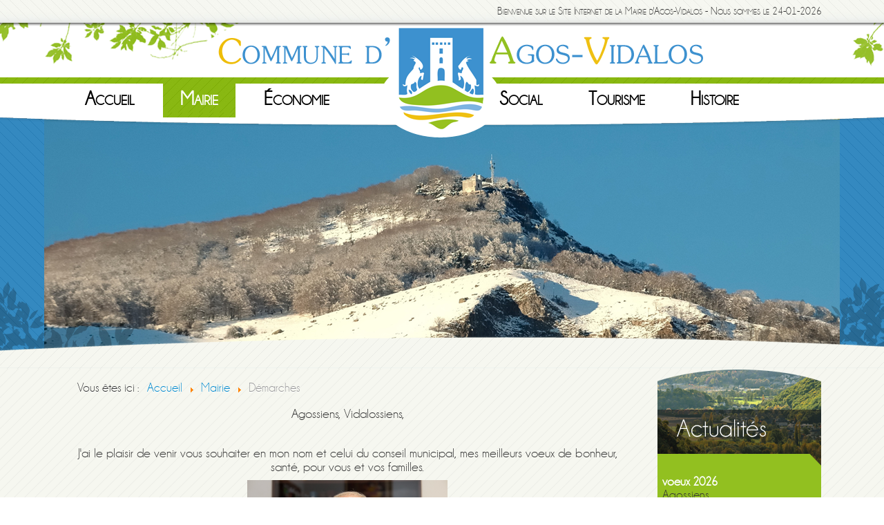

--- FILE ---
content_type: text/html; charset=utf-8
request_url: https://agos-vidalos.fr/~kanan-press/index.php/mairie/demarches/13-actualites
body_size: 6650
content:
<!DOCTYPE html>
<html xmlns="http://www.w3.org/1999/xhtml" xml:lang="fr-fr" lang="fr-fr" dir="ltr">
<head>
	<meta name="viewport" content="width=device-width, initial-scale=1.0" />
	<base href="https://agos-vidalos.fr/~kanan-press/index.php/mairie/demarches/13-actualites" />
	<meta http-equiv="content-type" content="text/html; charset=utf-8" />
	<meta name="keywords" content="agos-vidalos, agos, vidalos, mairie, commune, village, hautes-pyrénées, argelès-gazost, Pyrénées, Lourdes, Pibeste, réserve Pibeste, tourisme" />
	<meta name="description" content="Site internet de la Mairie d'Agos-Vidalos : Municipalité, Associations, Démarches, Tourisme, Économie. Agos Vidalos, à mi-chemin entre Lourdes et Argelès-Gazost, au pied du Pibeste et des stations de ski de Cauterets, Luz, Barèges  Tourmalet, Hautacam, Val d’Azun, Gavarnie." />
	<meta name="generator" content="Joomla! - Open Source Content Management" />
	<title>Actualités - Mairie d'Agos-Vidalos, dans les Hautes Pyrénées (65)</title>
	<link href="/~kumadeaf/index.php/mairie/demarches/13-actualites?format=feed&amp;type=rss" rel="alternate" type="application/rss+xml" title="RSS 2.0" />
	<link href="/~kumadeaf/index.php/mairie/demarches/13-actualites?format=feed&amp;type=atom" rel="alternate" type="application/atom+xml" title="Atom 1.0" />
	<link href="/~kanan-press/templates/protostar/favicon.ico" rel="shortcut icon" type="image/vnd.microsoft.icon" />
	<link href="/~kanan-press/templates/protostar/css/template.css" rel="stylesheet" type="text/css" />
	<link href="/~kumadeaf/modules/mod_reslider/assets/css/flexslider.css" rel="stylesheet" type="text/css" />
	<style type="text/css">
.gn_clear { clear:both; height:0; line-height:0; }
.gn_header_1 { background-color:#; border:0px solid #EFEFEF; border-bottom:none; padding:5px; }
#gn_scroller_1_1 { border:0px solid #EFEFEF; padding:5px; height:100px; background-color:#; overflow:hidden; }.gn_header_2 { background-color:#; border:0px solid #; border-bottom:none; padding:5px; }
#gn_scroller_2_1 { border:0px solid #; padding:5px; height:100px; background-color:#; overflow:hidden; }
	</style>
	<script src="/~kumadeaf/media/jui/js/jquery.min.js?bde99185fbee12ecad9e60e1cc350bff" type="text/javascript"></script>
	<script src="/~kumadeaf/media/jui/js/jquery-noconflict.js?bde99185fbee12ecad9e60e1cc350bff" type="text/javascript"></script>
	<script src="/~kumadeaf/media/jui/js/jquery-migrate.min.js?bde99185fbee12ecad9e60e1cc350bff" type="text/javascript"></script>
	<script src="/~kumadeaf/media/system/js/caption.js?bde99185fbee12ecad9e60e1cc350bff" type="text/javascript"></script>
	<script src="/~kanan-press/media/jui/js/jquery.min.js?bde99185fbee12ecad9e60e1cc350bff" type="text/javascript"></script>
	<script src="/~kanan-press/media/jui/js/jquery-noconflict.js?bde99185fbee12ecad9e60e1cc350bff" type="text/javascript"></script>
	<script src="/~kanan-press/media/jui/js/jquery-migrate.min.js?bde99185fbee12ecad9e60e1cc350bff" type="text/javascript"></script>
	<script src="/~kanan-press/media/jui/js/bootstrap.min.js?bde99185fbee12ecad9e60e1cc350bff" type="text/javascript"></script>
	<script src="/~kanan-press/templates/protostar/js/template.js" type="text/javascript"></script>
	<script src="/~kanan-press/modules/mod_globalnews/scripts/scroller.js" type="text/javascript"></script>
	<script src="/~kumadeaf/modules/mod_reslider/assets/js/jquery.flexslider-min.js" type="text/javascript"></script>
	<script type="text/javascript">
jQuery(window).on('load',  function() {
				new JCaption('img.caption');
			});
	</script>

				<link href='//fonts.googleapis.com/css?family=Open+Sans' rel='stylesheet' type='text/css' />
		<!--<style type="text/css">
			h1,h2,h3,h4,h5,h6,.site-title{
				font-family: '', sans-serif;
			}
		</style>-->
		
	<!--[if lt IE 9]>
		<script src="/~kanan-press/media/jui/js/html5.js"></script>
	<![endif]-->
</head>

<body class="site com_content view-category no-layout no-task itemid-115">

	<!-- Body -->
	<div class="body">
    <div id="hautpage">
	<p style="font-variant:small-caps; font-size: 15px;">Bienvenue sur le Site Internet de la Mairie d'Agos-Vidalos - Nous sommes le 24-01-2026</p></div>
   
    
    <header class="header" role="banner">
				<div class="header-inner clearfix">
					<a class="brand pull-left" href="/~kanan-press/">
						
											</a>
					<div class="header-search pull-right">
						
					</div>
				</div>				<nav class="navigation" role="navigation">
					<ul class="nav menu nav-pills mod-list">
<li class="item-101 default"><a href="/~kumadeaf/index.php" >Accueil</a></li><li class="item-110 active deeper parent"><a href="/~kumadeaf/index.php/mairie" >Mairie</a><ul class="nav-child unstyled small"><li class="item-113"><a href="/~kumadeaf/index.php/mairie/equipe-municipale" >Équipe Municipale</a></li><li class="item-115 current active"><a href="/~kumadeaf/index.php/mairie/demarches" >Démarches</a></li><li class="item-114"><a href="/~kumadeaf/index.php/mairie/realisations" >Réalisations</a></li><li class="item-129"><a href="/~kumadeaf/index.php/mairie/publications" >Publications</a></li></ul></li><li class="item-111"><a href="/~kumadeaf/index.php/economie" >Économie</a></li><li class="item-127 divider"><span class="separator ">                                 </span>
</li><li class="item-112 deeper parent"><a href="/~kumadeaf/index.php/social" >Social</a><ul class="nav-child unstyled small"><li class="item-116"><a href="/~kumadeaf/index.php/social/associations" >Associations</a></li><li class="item-117"><a href="/~kumadeaf/index.php/social/l-ecole" >L'École</a></li><li class="item-118"><a href="/~kumadeaf/index.php/social/fetes-et-celebrations" >Fêtes et Célébrations</a></li><li class="item-133"><a href="/~kumadeaf/index.php/social/cultes" >Cultes</a></li></ul></li><li class="item-119 deeper parent"><a href="/~kumadeaf/index.php/tourisme" >Tourisme</a><ul class="nav-child unstyled small"><li class="item-120"><a href="/~kumadeaf/index.php/tourisme/campings" >Campings &amp; Hôtel</a></li><li class="item-122"><a href="/~kumadeaf/index.php/tourisme/chambres-d-hotes-gites" >Chambres d'hôtes &amp; Gîtes</a></li><li class="item-123"><a href="/~kumadeaf/index.php/tourisme/reserve-du-pibeste" >Réserve du Pibeste</a></li><li class="item-130"><a href="/~kumadeaf/index.php/tourisme/activites-randonnee" >Activités &amp; Randonnée</a></li></ul></li><li class="item-125"><a href="/~kumadeaf/index.php/histoire" >Histoire</a></li></ul>

				</nav>
						</header>
            <div id="slider">
<div class="flexslider">
  <ul class="slides">
  	<li><img src='https://www.agos-vidalos.fr/~kumadeaf/images/diapo1.png' alt=''></li><li><img src='https://www.agos-vidalos.fr/~kumadeaf/images/diapo2.png' alt=''></li><li><img src='https://www.agos-vidalos.fr/~kumadeaf/images/diapo3.png' alt=''></li><li><img src='https://www.agos-vidalos.fr/~kumadeaf/images/diapo4.png' alt=''></li><li><img src='https://www.agos-vidalos.fr/~kumadeaf/images/diapo5.png' alt=''></li>  </ul>
</div>

<script type="text/javascript" charset="utf-8">
  jQuery(window).load(function() {
    jQuery('.flexslider').flexslider({
        animation: "fade",     	  directionNav: true,     	  controlNav:false,     	  keyboardNav:false,         direction: "horizontal",        slideshowSpeed:7000,       animationSpeed:600,        randomize: false     });
  });
</script>
</div>
			
			
  
		<div class="container">
			<!-- Header -->
            
			
			<div class="row-fluid">
								<main id="content" role="main" class="span9">
					<!-- Begin Content -->
										<div aria-label="Fil de navigation" role="navigation">
	<ul itemscope itemtype="https://schema.org/BreadcrumbList" class="breadcrumb">
					<li>
				Vous êtes ici : &#160;
			</li>
		
						<li itemprop="itemListElement" itemscope itemtype="https://schema.org/ListItem">
											<a itemprop="item" href="/~kumadeaf/index.php" class="pathway"><span itemprop="name">Accueil</span></a>
					
											<span class="divider">
							<img src="/~kumadeaf/media/system/images/arrow.png" alt="" />						</span>
										<meta itemprop="position" content="1">
				</li>
							<li itemprop="itemListElement" itemscope itemtype="https://schema.org/ListItem">
											<a itemprop="item" href="/~kumadeaf/index.php/mairie" class="pathway"><span itemprop="name">Mairie</span></a>
					
											<span class="divider">
							<img src="/~kumadeaf/media/system/images/arrow.png" alt="" />						</span>
										<meta itemprop="position" content="2">
				</li>
							<li itemprop="itemListElement" itemscope itemtype="https://schema.org/ListItem" class="active">
					<span itemprop="name">
						Démarches					</span>
					<meta itemprop="position" content="3">
				</li>
				</ul>
</div>


					<div id="system-message-container">
	</div>

					<div class="blog" itemscope itemtype="https://schema.org/Blog">
	
		
	
	
	
				<div class="items-leading clearfix">
							<div class="leading-0"
					itemprop="blogPost" itemscope itemtype="https://schema.org/BlogPosting">
					







<p style="text-align: center;"><span style="font-size: 14pt;">Agossiens, Vidalossiens,</span></p>
<p style="text-align: center;"> </p>
<p style="text-align: center;"><span style="font-size: 14pt;">J'ai le plaisir de venir vous souhaiter en mon nom et celui du conseil municipal, mes meilleurs voeux de bonheur, santé, pour vous et vos familles.</span></p>
<p style="text-align: center;"><img src="/~kanan-press/images/IMG_voeux.jpg" width="290" height="193" /></p>
<p style="text-align: center;"> </p>
<p style="text-align: center;"><span style="font-size: 14pt;">le Maire Jean Marc Abbadie</span></p>
<p style="text-align: center;"> </p>
<p style="text-align: center;"> </p>



				</div>
									</div><!-- end items-leading -->
	
	
																	<div class="items-row cols-1 row-0 row-fluid clearfix">
						<div class="span12">
				<div class="item column-1"
					itemprop="blogPost" itemscope itemtype="https://schema.org/BlogPosting">
					







<p style="text-align: center;"><span style="text-decoration: underline;"><strong>Nouveau site internet du Cyclo club Agos-Vidalos</strong></span></p>
<p style="text-align: center;"><strong></strong></p>
<div dir="auto" style="text-align: center;">Bonjour à tous..</div>
<div dir="auto" style="text-align: center;">---</div>
<div dir="auto" style="text-align: center;">    Nous avons le plaisir de vous informer qu'un site internet de notre association est de nouveau mis en ligne. Vous pouvez le consulter en tapant velo club Agos.. ou</div>
<div dir="auto" style="text-align: center;"> </div>
<div dir="auto" style="text-align: center;"><a href="http://www.cycloclub-agos.com" target="_blank" rel="noopener noreferrer" data-saferedirecturl="https://www.google.com/url?q=http://www.cycloclub-agos.com&amp;source=gmail&amp;ust=1767344147693000&amp;usg=AOvVaw2_7AuBtFFbW3Ht7N2mBEIZ">www.cycloclub-agos.com</a> </div>
<div dir="auto" style="text-align: center;"> </div>
<div dir="auto" style="text-align: center;">  </div>



				</div>
				<!-- end item -->
							</div><!-- end span -->
							</div><!-- end row -->
																			<div class="items-row cols-1 row-1 row-fluid clearfix">
						<div class="span12">
				<div class="item column-1"
					itemprop="blogPost" itemscope itemtype="https://schema.org/BlogPosting">
					







<p style="text-align: center;"><strong><span style="text-decoration: underline;">Planning de la Maison de la famille itinérante</span></strong></p>
<p style="margin-bottom: 0cm;" align="CENTER"> <span style="font-family: Calibri, sans-serif;">Ne manquez pas nos partenaires</span><br /><span style="font-family: Calibri, sans-serif;">présents sur nos permanences!</span><br /><span style="font-family: Calibri, sans-serif;"><u>CPAM</u></span><br /><span style="font-family: Calibri, sans-serif;">Permanence</span> <span style="font-family: Calibri, sans-serif;">dédiée</span> <span style="font-family: Calibri, sans-serif;">à</span> <span style="font-family: Calibri, sans-serif;">la prévention vaccination.</span><br /><span style="font-family: Calibri, sans-serif;"><u>Nouveau planning familial 65</u></span><br /><span style="font-family: Calibri, sans-serif;">Accompagne</span> <span style="font-family: Calibri, sans-serif;">chacun</span> <span style="font-family: Calibri, sans-serif;">dans ses choix de vie, de santé et de sexualité</span></p>
<p style="margin-bottom: 0cm;" align="CENTER"><span style="font-family: Calibri, sans-serif;"><u>Avenir actifs</u></span></p>
<p style="margin-bottom: 0cm;" align="CENTER"><span style="font-family: Calibri, sans-serif;">Aide</span> <span style="font-family: Calibri, sans-serif;">chacun</span> <span style="font-family: Calibri, sans-serif;">à</span> <span style="font-family: Calibri, sans-serif;">évaluer</span> <span style="font-family: Calibri, sans-serif;">sa situation</span> <span style="font-family: Calibri, sans-serif;">professionnelle, réfléchir</span> <span style="font-family: Calibri, sans-serif;">à</span> <span style="font-family: Calibri, sans-serif;">ses</span> <span style="font-family: Calibri, sans-serif;">projets</span> <span style="font-family: Calibri, sans-serif;">et construire un parcours vers la formation ou l'emploi.</span><br /><span style="font-family: Calibri, sans-serif;"><u>Communauté 360</u></span><br /><span style="font-family: Calibri, sans-serif;">Aide</span> <span style="font-family: Calibri, sans-serif;">les</span> <span style="font-family: Calibri, sans-serif;">personnes</span> <span style="font-family: Calibri, sans-serif;">en situation de handicap et leurs proches</span> <span style="font-family: Calibri, sans-serif;">à</span> <span style="font-family: Calibri, sans-serif;">trouver</span> <span style="font-family: Calibri, sans-serif;">des solutions.</span></p>
<p style="margin-bottom: 0cm;" align="CENTER"><br /><u><b>Planning </b></u><span style="font-family: Calibri, sans-serif;"><u><b>Agos-Vidalos</b></u></span><br /><span style="font-family: Calibri, sans-serif;">Salle des fêtes (Mairie) 14h - 16h</span><br />- <span style="font-family: Calibri, sans-serif;">Jeudi 27 novembre 2025</span><br /><br /></p>
<p style="margin-bottom: 0cm;" align="CENTER"><span style="font-family: Calibri, sans-serif;">- Jeudi 29 janvier 2026</span><br />- <span style="font-family: Calibri, sans-serif;">Jeudi 26 février 2026</span><br />- <span style="font-family: Calibri, sans-serif;">Jeudi 26 mars 2026</span><br />- jeudi 30 avril 2026<br /><br /></p>
<p style="margin-bottom: 0cm;" align="CENTER"> </p>
<p style="margin-bottom: 0cm;" align="CENTER"> </p>
<p style="margin-bottom: 0cm;" align="CENTER"> </p>
<p style="text-align: center;"><span style="text-decoration: underline;"></span></p>



				</div>
				<!-- end item -->
							</div><!-- end span -->
							</div><!-- end row -->
																			<div class="items-row cols-1 row-2 row-fluid clearfix">
						<div class="span12">
				<div class="item column-1"
					itemprop="blogPost" itemscope itemtype="https://schema.org/BlogPosting">
					







<p style="text-align: center;"><span style="text-decoration: underline;"><strong>Informations sur la gestion des déchets</strong></span></p>
<p style="text-align: left;"> </p>
<p style="margin-bottom: 0cm;"><span style="font-family: Aptos, sans-serif;"><span style="font-size: medium;">Bonjour,</span></span></p>
<p style="margin-bottom: 0cm;"> </p>
<p style="margin-bottom: 0cm;"><span style="font-family: Aptos, sans-serif;"><span style="font-size: medium;">En cette fin d’année 2025, le service de gestion des déchets de la CCPVG tient à vous transmettre des informations sur la gestion des déchets dans la communauté de Communes.</span></span></p>
<p style="margin-bottom: 0cm;"> </p>
<p style="margin-bottom: 0cm;"> </p>
<p style="margin-bottom: 0cm;"><span style="font-family: Aptos, sans-serif;"><span style="font-size: medium;"><u><b>Pour les consignes de tri :</b></u></span></span></p>
<p style="margin-bottom: 0cm;"> </p>
<p style="margin-bottom: 0cm;"><span style="font-family: Aptos, sans-serif;"><span style="font-size: medium;"><span style="color: #000000;"><b>Seuls les emballages ménagers</b></span> (plastique, papier et carton, métal et aluminium) sont acceptés dans le tri sélectif.</span></span></p>
<p style="margin-bottom: 0cm;"> </p>
<p style="margin-bottom: 0cm;"><span style="font-family: Aptos, sans-serif;"><span style="font-size: medium;"><span style="color: #ff0000;"><b>Attention pour le carton, la dimension autorisée dans les bacs de tri ne doit pas excéder 40 cm </b></span>(pour ex : boite<span style="color: #000000;">s</span> à chaussure ou à pizza).</span></span></p>
<p style="margin-bottom: 0cm;"><span style="font-family: Aptos, sans-serif;"><span style="font-size: medium;">Pour les cartons bruns de plus grande taille, ils devront être déposés en déch<span style="color: #000000;">ète</span>rie (à préciser que le dépôt de carton brun est gratuit pour les professionnels) ou dans les colonnes à cartons disponibles sur le territoire.</span></span></p>
<p style="margin-bottom: 0cm;"> </p>
<p style="margin-bottom: 0cm;"><span style="font-family: Aptos, sans-serif;"><span style="font-size: medium;">L<span style="color: #000000;">a vaisselle jetable</span>, n’étant pas considérée comme un emballage, <span style="color: #000000;">doit être mis dans les ordures ménagères.</span></span></span></p>
<p style="margin-bottom: 0cm;"> </p>
<p style="margin-bottom: 0cm;"><span style="color: #000000;"><span style="font-family: Aptos, sans-serif;"><span style="font-size: medium;">Le verre devra lui être déposé dans les colonnes à verre ou en déchèterie.</span></span></span></p>
<p style="margin-bottom: 0cm;"> </p>
<p style="margin-bottom: 0cm;"><span style="color: #000000;"><span style="font-family: Aptos, sans-serif;"><span style="font-size: medium;">Pour le papier, seul celui d’écriture (feuilles de papier, journaux, magazines, flyers) peut être déposé dans les bacs de tri, il ne doit pas être broyé ou déchiré.</span></span></span></p>
<p style="margin-bottom: 0cm;"><span style="color: #ff0000;"><span style="font-family: Aptos, sans-serif;"><span style="font-size: medium;"><b>Attention : Tous ce qui est mouchoirs, serviette de table, essui tout, ticket de caisse sont à déposer aux ordures ménagères.</b></span></span></span></p>
<p style="margin-bottom: 0cm;"> </p>
<p style="margin-bottom: 0cm;"><span style="font-family: Aptos, sans-serif;"><span style="font-size: medium;">De plus, le service gestion des déchets recommande, quand cela est possible, de jeter les déchets de tri sélectif <b>directement en vrac</b> dans le bac jaune et d’éviter les sacs.</span></span></p>
<p style="margin-bottom: 0cm;"> </p>
<p style="margin-bottom: 0cm;"> </p>
<p style="margin-bottom: 0cm;"><span style="font-family: Aptos, sans-serif;"><span style="font-size: medium;"><u><b>Pour les erreurs courantes :</b></u></span></span></p>
<p style="margin-bottom: 0cm;"> </p>
<p style="margin-bottom: 0cm;"><span style="font-family: Aptos, sans-serif;"><span style="font-size: medium;">Les bidons de produit ménager de plus de 5l possédant des pictogrammes sont considérés comme des produits dangereux et doivent être amenés en déchèterie.</span></span></p>
<p style="margin-bottom: 0cm;"> </p>
<p style="margin-bottom: 0cm;"><span style="font-family: Aptos, sans-serif;"><span style="font-size: medium;">Les cagettes de fruits ou de légumes doivent être déposées en déchèterie.</span></span></p>
<p style="margin-bottom: 0cm;"> </p>
<p style="margin-bottom: 0cm;"><span style="font-family: Aptos, sans-serif;"><span style="font-size: medium;">L’huile de friture, doit rejoindre une filière spécifique est devra être déposé en déchèterie.</span></span></p>
<p style="margin-bottom: 0cm;"><span style="color: #000000;"> </span></p>
<p style="margin-bottom: 0cm;"><span style="font-family: Aptos, sans-serif;"><span style="font-size: medium;"><span style="color: #000000;">Les sacs noirs </span>doivent être utilisés <b>uniquement</b> pour les ordures ménagères.</span></span></p>
<p style="margin-bottom: 0cm;"> </p>
<p style="margin-bottom: 0cm;"><span style="font-family: Aptos, sans-serif;"><span style="font-size: medium;">Le polystyrène en petite quantité peut être déposé dans les ordures ménagères, en grande quantité, il doit être apporté en déchèterie.</span></span></p>
<p style="margin-bottom: 0cm;"> </p>
<p style="margin-bottom: 0cm;"><span style="font-family: Aptos, sans-serif;"><span style="font-size: medium;">Les gros cartons bruns en colonne à cartons ou en déchèterie.</span></span></p>
<p style="margin-bottom: 0cm;"> </p>
<p style="margin-bottom: 0cm;"><span style="font-family: Aptos, sans-serif;"><span style="font-size: medium;">Le verre dans les colonnes à verre <span style="color: #000000;">ou en déchèterie.</span></span></span></p>
<p style="margin-bottom: 0cm;"><span style="color: #000000;"> </span></p>
<p style="margin-bottom: 0cm;"> </p>
<p style="margin-bottom: 0cm;"><span style="font-family: Aptos, sans-serif;"><span style="font-size: medium;">Pour terminer, et pour information, les containers doivent systématiquement être sortis la veille de la collecte, et pour tous dépôt en déchetterie vous devrez vous munir de votre badge.</span></span></p>
<p style="margin-bottom: 0cm;"> </p>
<p style="margin-bottom: 0cm;"><span style="font-family: Aptos, sans-serif;"><span style="font-size: medium;">Le service gestion des déchets, reste à votre entière disposition et vous remercie pour votre collaboration,</span></span></p>
<p style="margin-bottom: 0cm;"> </p>
<p style="margin-bottom: 0cm;"> </p>



				</div>
				<!-- end item -->
							</div><!-- end span -->
							</div><!-- end row -->
						
	
		</div>

					<!-- End Content -->
				</main>
									<div id="aside" class="span3">
						<!-- Begin Right Sidebar -->
						<div class="well actualites">
<div style="float:left;width:100%;">
  <div class="globalnews" style="margin:2px">
    
<script type="text/javascript" language="javascript">
<!--
var GN_Pausecontent_1_1=new Array();

GN_Pausecontent_1_1[0]='<a href="/~kanan-press/index.php/mairie/demarches/13-actualites/409-voeux-2026">voeux 2026</a> <br /> Agossiens,... <br/><a href="/~kanan-press/index.php/mairie/demarches/13-actualites/409-voeux-2026" >En savoir +</a>';
GN_Pausecontent_1_1[1]='<a href="/~kanan-press/index.php/mairie/demarches/13-actualites/408-nouveau-site-internet-du-cyclo-club-agos-vidalos">Nouveau site internet du Cyclo club agos-Vidalos</a> <br /> Nouveau site... <br/><a href="/~kanan-press/index.php/mairie/demarches/13-actualites/408-nouveau-site-internet-du-cyclo-club-agos-vidalos" >En savoir +</a>';
GN_Pausecontent_1_1[2]='<a href="/~kanan-press/index.php/mairie/demarches/13-actualites/407-planning-de-la-maison-de-la-famille-itinerante">Planning de la Maison de la famille itinérante</a> <br /> Planning de la... <br/><a href="/~kanan-press/index.php/mairie/demarches/13-actualites/407-planning-de-la-maison-de-la-famille-itinerante" >En savoir +</a>';
GN_Pausecontent_1_1[3]='<a href="/~kanan-press/index.php/mairie/demarches/13-actualites/406-informations-sur-la-gestion-des-dechets">Informations sur la gestion des déchets</a> <br /> Informations sur la... <br/><a href="/~kanan-press/index.php/mairie/demarches/13-actualites/406-informations-sur-la-gestion-des-dechets" >En savoir +</a>';
GN_Pausecontent_1_1[4]='<a href="/~kanan-press/index.php/mairie/demarches/13-actualites/405-mdfi">MDFI</a> <br /> Maison de la... <br/><a href="/~kanan-press/index.php/mairie/demarches/13-actualites/405-mdfi" >En savoir +</a>';
GN_Pausecontent_1_1[5]='<a href="/~kanan-press/index.php/mairie/demarches/13-actualites/398-famille-itinerante-2">famille itinérante 2</a> <br /> Maison de la... <br/><a href="/~kanan-press/index.php/mairie/demarches/13-actualites/398-famille-itinerante-2" >En savoir +</a>';
GN_Pausecontent_1_1[6]='<a href="/~kanan-press/index.php/mairie/demarches/13-actualites/397-soiree-contee-en-raft-lac-vert">Soirée contée en raft Lac Vert</a> <br /> Soirée contée en... <br/><a href="/~kanan-press/index.php/mairie/demarches/13-actualites/397-soiree-contee-en-raft-lac-vert" >En savoir +</a>';
GN_Pausecontent_1_1[7]='<a href="/~kanan-press/index.php/mairie/demarches/13-actualites/396-maison-de-la-famille-itinerante-4">Maison de la Famille Itinérante</a> <br /> Maison de la... <br/><a href="/~kanan-press/index.php/mairie/demarches/13-actualites/396-maison-de-la-famille-itinerante-4" >En savoir +</a>';
GN_Pausecontent_1_1[8]='<a href="/~kanan-press/index.php/mairie/demarches/13-actualites/395-navettes-gratuites-en-bus">Navettes estivales  en bus</a> <br /> Navettes estivales... <br/><a href="/~kanan-press/index.php/mairie/demarches/13-actualites/395-navettes-gratuites-en-bus" >En savoir +</a>';
GN_Pausecontent_1_1[9]='<a href="/~kanan-press/index.php/mairie/demarches/13-actualites/394-consignes-de-tri-et-de-collecte-des-dechets-2025">Consignes de tri et de collecte des déchets 2025</a> <br /> Consignes de tri et... <br/><a href="/~kanan-press/index.php/mairie/demarches/13-actualites/394-consignes-de-tri-et-de-collecte-des-dechets-2025" >En savoir +</a>';

new GN_Pausescroller(GN_Pausecontent_1_1, "gn_scroller_1_1", "", 4000);
-->
</script>
<div> <a href="/~kanan-press/index.php/mairie/demarches/13-actualites" class="readon">+ d'Articles</a> </div>
  </div>
</div>
<div class="gn_clear"></div>
</div><div class="well publications">
<div style="float:left;width:100%;">
  <div class="globalnews" style="margin:2px">
    
<script type="text/javascript" language="javascript">
<!--
var GN_Pausecontent_2_1=new Array();

GN_Pausecontent_2_1[0]='<a href="/~kanan-press/index.php/mairie/publications/178-pollution-et-ecobuage-rappel-de-la-reglementation">Brûlage des déchets verts  et écobuage : Rappel de la règlementation</a> <br /> Brûlage des... <br/><a href="/~kanan-press/index.php/mairie/publications/178-pollution-et-ecobuage-rappel-de-la-reglementation" >En savoir +</a>';
GN_Pausecontent_2_1[1]='<a href="/~kanan-press/index.php/mairie/publications/17-etat-civil">État Civil</a> <br /> Mariages 13 juin... <br/><a href="/~kanan-press/index.php/mairie/publications/17-etat-civil" >En savoir +</a>';
GN_Pausecontent_2_1[2]='<a href="/~kanan-press/index.php/mairie/publications/14-le-mot-du-maire">Le Mot du Maire</a> <br /> Le mot du Maire, en... <br/><a href="/~kanan-press/index.php/mairie/publications/14-le-mot-du-maire" >En savoir +</a>';
GN_Pausecontent_2_1[3]='<a href="/~kanan-press/index.php/mairie/publications/16-compte-rendu-conseil-municipal">Compte rendus des réunions du Conseil Municipal</a> <br /> Vous trouverez les... <br/><a href="/~kanan-press/index.php/mairie/publications/16-compte-rendu-conseil-municipal" >En savoir +</a>';

new GN_Pausescroller(GN_Pausecontent_2_1, "gn_scroller_2_1", "", 4000);
-->
</script>
<div> <a href="/~kanan-press/index.php/mairie/publications" class="readon">+ d'Articles</a> </div>
  </div>
</div>
<div class="gn_clear"></div>
</div>
						<!-- End Right Sidebar -->
					</div>
							</div>
		</div>
	</div>
	<!-- Footer -->
	<footer class="footer" role="contentinfo">
		<div class="container">
			
			
			<p class="pull-right">
				<a href="#top" id="back-top">
					Haut de page				</a>
			</p>
			
            <p>
            

<div class="customcontactbas"  >
	<h3 style="text-align: center;"><img src="/~kanan-press/images/enveloppe.png" alt="" /> Contact</h3>
<p style="text-align: center;"><strong>22, avenue du Lavedan </strong><br /><strong>65400 Agos-Vidalos</strong><br /><strong>05 62 97 51 22<br /><a style="color: #ffffff;" href="mailto:mairie@agos-vidalos.fr">mairie@agos-vidalos.fr</a></strong></p></div>


<div class="custominfospratiques"  >
	<h3 style="text-align: center;"><img src="/~kanan-press/images/info.png" alt="" /> Infos Pratiques</h3>
<p style="text-align: center;"><strong>Horaires d'ouverture :<br />Mardi : 9h30 / 11h30<br />Mercredi : 16h00 / 18h00<br />Jeudi : 14h00 / 15h00</strong></p></div>
</p>
		</div><p align="center" style="color: #FFFFFF; text-align:center;">
				R&eacute;alisation <a href="https://www.erekaa.com" target="_blank" style="color: #FFFFFF;">Agence eRekaa</a> - <a href="https://agos-vidalos.fr/index.php?option=com_content&view=article&id=20"  style="color: #FFFFFF;">Liens</a> - <a href="https://agos-vidalos.fr/index.php?option=com_content&view=article&id=19"style="color: #FFFFFF;">Mentions L&eacute;gales</a> - <a href="https://agos-vidalos.fr/sitemap.xml" style="color: #FFFFFF;">Plan du site</a></p>
	</footer>
	
</body>
</html>
